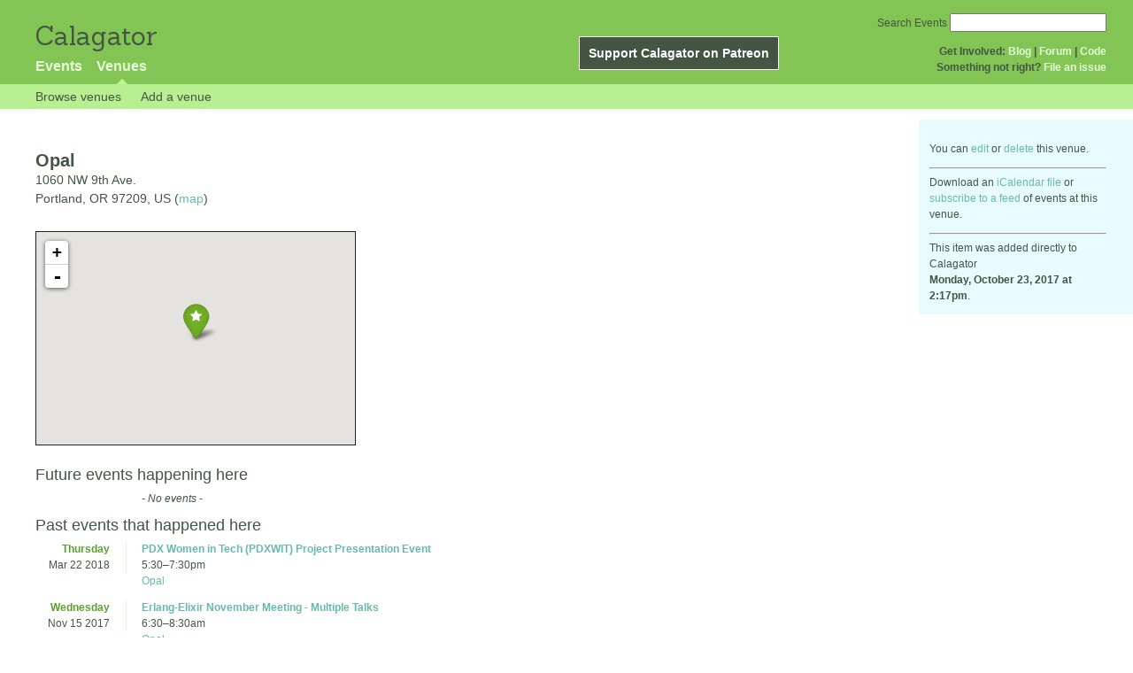

--- FILE ---
content_type: text/html; charset=utf-8
request_url: http://calagator.org/venues/202395734
body_size: 5664
content:
<!DOCTYPE html PUBLIC "-//W3C//DTD XHTML 1.0 Strict//EN"
  "http://www.w3.org/TR/xhtml1/DTD/xhtml1-strict.dtd">

<html xmlns="http://www.w3.org/1999/xhtml" xml:lang="en" lang="en">
  <head>
    <meta http-equiv="Content-Type" content="text/html; charset=utf-8"/>
    
    <title>
      Opal »       Calagator: Portland&#39;s Tech Calendar    </title>
    <meta name="viewport" content="width=device-width, initial-scale=1.0, user-scalable=yes">
    <meta name="apple-mobile-web-app-capable" content="yes" />
    <meta name="apple-mobile-web-app-status-bar-style" content="black" />
    <link rel='search' type='application/opensearchdescription+xml' href='/opensearch.xml'  title='Calagator' />

    <!-- Stylesheets, static -->
    <link rel="stylesheet" media="all" href="/assets/application-ba714b36b324b57f74216ed15a4d84aff893b226fa5b499911dee378a49a8c18.css" />

    <link rel="stylesheet" href="https://cdnjs.cloudflare.com/ajax/libs/leaflet/0.7.3/leaflet.css" />
    <!--[if lte IE 8]>
        <link rel="stylesheet" href="https://cdnjs.cloudflare.com/ajax/libs/leaflet/0.7.3/leaflet.ie.css" />
    <![endif]-->

    <!-- Stylesheets, inserted  -->
    

    <!-- JavaScripts, static -->
    <script src="https://cdnjs.cloudflare.com/ajax/libs/leaflet/0.7.3/leaflet.js"></script>
<script src="https://maps.googleapis.com/maps/api/js?key=AIzaSyDro5ZQaNHU0vcbFlVAILQJZZaq0jUGwvc&amp;sensor=false"></script>
<script src="/assets/leaflet_google_layer-8da68170e3668741c363011d07fd1f4b2dee84dba2b88291f4a42c494057ea52.js"></script>
    <script src="/assets/application-8063caa3d186d3397eb6408b3a3ec377f15cc84d42410c12a40c7abd9d9a5783.js"></script>

    <!-- JavaScripts, inserted -->
    

    <!-- Auto-discovery, static -->
    <link rel="alternate" type="application/atom+xml" title="Atom: All Events" href="http://calagator.org/events.atom" />

    <!-- Auto-discovery, inserted -->
      <link rel="alternate" type="application/x-wiki" title="Edit this page" href="http://calagator.org/venues/202395734/edit" />


    <link rel="apple-touch-icon" href="/assets/site-icon-c9cb3e5aa3965fcb649048a4421042abf6ab44728d211449a1c13380659162c7.png" />
  </head>
  <body class="venues_show venues_controller ">

    <div id="outer">
            <div id="global_header">
        <a id="project_title" href="/">Calagator</a>

        <div id="patreon">
          <a href="https://www.patreon.com/calagator">Support Calagator on Patreon</a>
        </div>
        <div id="top_menu">
          <div id='app_menu'>
            <ul>
                <li class='false'><a href="/events">Events</a></li>
                <li class='active'><a href="/venues">Venues</a></li>
            </ul>
          </div>
          <div id='project_menu'>
            <strong>Get Involved:</strong> <a class="first" href="http://calagator.wordpress.com/">Blog</a> | <a href="https://groups.google.com/group/pdx-tech-calendar/">Forum</a> | <a href="https://github.com/calagator/calagator">Code</a>
            <br />
            <strong>Something not right?</strong> <a href="https://github.com/calagator/calagator.org/issues">File an issue</a>
          </div>
                    <form action="/events/search" accept-charset="UTF-8" method="get"><input name="utf8" type="hidden" value="&#x2713;" />
            <div id='search_form'>
            <label for="search_field">Search Events</label>
              <input type="search" name="query" value="" results="5" id="search_field">
            </div>
</form>

        </div>
      </div>


      
      <div id="venues_subnav" class="subnav">
    <ul class="clearfix">
      <li><a class="venues_show_subnav" href="http://calagator.org/venues">Browse venues</a>
      </li>
      <li><a class="venues_show_subnav" href="http://calagator.org/venues/new">Add a venue</a>
      </li>
    </ul>
</div>

      


            <div id="content">
        
        


<div class="single_venue contentbar">
  <a href="#" id="venue_sidebar_toggle" class="expander_toggle">Export or edit this venue...</a>
  <div id="venue_sidebar" class='single_view_right sidebar'>
    <div id='edit_link'>
      <p>
        You can <a href="http://calagator.org/venues/202395734/edit">edit</a>
        or <a data-confirm="Are you sure?" rel="nofollow" data-method="delete" href="http://calagator.org/venues/202395734">delete</a>
        this venue.
      </p>
    </div>
    <hr />
    <p>Download an <a href="http://calagator.org/venues/202395734.ics">iCalendar file</a> or
    <a href="webcal://calagator.org/venues/202395734.ics">subscribe to a feed</a> of events at this venue.</p>
    <hr />
    <div class="metadata">
      This item was added directly to Calagator <br /><strong>Monday, October 23, 2017 at 2:17pm</strong>.
    </div>
  </div>

  <div class="location vcard">
    <h1 class="fn org">Opal</h1>
    

      <div class="adr">
          <div class="street-address">1060 NW 9th Ave.</div>
          <span class="locality">Portland</span>,
          <span class="region">OR</span>
          <span class="postal-code">97209</span>,
          <span class='country-name'>US</span>
        (<a href='https://maps.google.com/maps?q=1060%20NW%209th%20Ave.,%20Portland%20OR%2097209%20US'>map</a>)
      </div>

    <div class='info'>



    </div>
  </div>



  <div id="google_map">
    <div id="map"></div><script>
//<![CDATA[
map("L.Google","ROADMAP","map",[45.5306,-122.6799],14,"green",[{"latitude":"45.5306","longitude":"-122.6799","title":"Opal","popup":"\u003ca href=\"/venues/202395734\"\u003eOpal\u003c/a\u003e"}],false);
//]]>
</script>
  </div>

  <div id='events'>
    <div id='future_events'>
      <h2>Future events happening here</h2>
      <ul class='event_list'>
    <li class='blank_list'>
      <i>- No events -</i>
    </li>
</ul>

    </div>

    <div id='past_events'>
      <h2>Past events that happened here</h2>
      <ul class='event_list'>
      <li>
        <div class='vevent h-event'>
  <div class='list_date'>
    <div class='day_of_week'>Thursday</div>
    Mar 22      2018  </div>
  <div class='list_content'>
    <a class='summary p-name u-url' href='http://calagator.org/events/1250472717'>PDX Women in Tech (PDXWIT) Project Presentation Event</a>
    <div class='event_icons'>
         
    </div>
    <div>
    <time class="dtstart dt-start" title="2018-03-22T17:30:00" datetime="2018-03-22T17:30:00">5:30</time>&ndash;<time class="dtend dt-end" title="2018-03-22T19:30:00" datetime="2018-03-22T19:30:00">7:30pm</time>      <br/><a class='location p-location h-card' href='http://calagator.org/venues/202395734'>Opal</a>
    </div>
      <div class='description e-description'>
        <p><strong><em>Registration through Eventbrite [<a href="https://www.eventbrite.com/e/pdx-women-in-tech-pdxwit-project-presentations-event-31518-tickets-39199839776">https://www.eventbrite.com/e/pdx-women-in-tech-pdxwit-project-presentations-event-31518-tickets-39199839776</a>] is required to avoid having to manually check-in at the event </em></strong></p>

<p>PDXWIT is excited to announce the launch of Project Presentations Event. Collaboration, support, and the ability to clearly communicate about your project are critical factors for success. The brainchild of Nathan Keene and Abeer Eltanawy, this event is designed to:</p>

<p>Introduce new ideas within our community
Find solutions to project challenges
Encourage networking and collaboration
Improve presentation skills
Create access to mentors
Provide a safe space to learn and grow
Help you accelerate your project</p>

<p>Who is it for?</p>

<p>Members with a coding, hacking or maker project seeking a supportive audience to provide potential solutions to challenges, constructive questions and feedback. Please apply!.</p>

<p>Members with a pet project on the back burner (or the front one!) who would like to present, discuss and gain traction? Come on out and share it!</p>

<p>Folks interested in hearing about innovative projects and providing helpful audience feedback. Join us!</p>

<p>How does it work?</p>

<p>Here’s the scoop:
The event starts with 15 minutes of networking. We will also encourage you to reconvene informally at the end.
3 projects will be selected for presentation.</p>

<p>Each project presenter has a total of 20 minutes for their project (10 minutes to present, 10 minutes for brainstorming challenge solutions and receiving feedback). Presentations will be timed.</p>

<p>Presenters have the option of a free one hour presentation coaching session with Tambre Leighn, a certified high performance coach who specializes in training experts in the medical, research, and technology sectors to present powerfully and with ease.</p>

<p>How do I apply to present?</p>

<p>Register for the event by selecting the “Presenter” ticket type by February 12th, 2018.
We will notify selected presenters by email on February 16th, 2018.</p>

<p>What if I want to attend but not present?</p>

<p>Register for the event by selecting the “General Admission” ticket type.</p>

<p>What if I have more questions?</p>

<p>Please email <a href="/cdn-cgi/l/email-protection#d9b1bcb5b5b699a9bda1aeb0adf7b6abbe"><span class="__cf_email__" data-cfemail="fa929f969695ba8a9e828d938ed495889d">[email&#160;protected]</span></a> for more information or with any questions.</p>

<p>We look forward to making this a successful evening for the presenters and the audience.</p>

<p>Agenda:</p>

<p>5:30 PM: Door open</p>

<p>5:35 PM: Introduction</p>

<p>5:45 PM: Refreshments/Networking</p>

<p>6:00 PM: Presentation 1</p>

<p>6:20 PM: Presentation 2</p>

<p>6:40 PM: Presentation 3</p>

<p>7:00 PM: Recap/Feedback/Announcements</p>

<p>7:10 PM: Networking</p>

<p>7:30 PM: Event ends</p>

<p>Event FAQ:</p>

<p>Q: Will there be gender neutral restrooms?</p>

<p>A: Yes</p>

<p>Q: Is the space ADA accessible?</p>

<p>A: Yes</p>

<p>Q: What is the parking situation?</p>

<p>A: No onsite parking, there is a Star Park behind the office and parking is $2/hr.</p>

<p>Q: Is there secured bike parking?</p>

<p>A: There is an indoor bike rack that can be used.</p>

<p>Q: Should I consider using public transportation?</p>

<p>A: Finding parking near the office is not difficult, but it is not free - we recommend attendees use public transportation if that is what’s best for them.</p>

<p>Purpose:</p>

<p>PDXWIT is a community-based non-profit organization. Our purpose is to strengthen the Portland women in tech community by offering educational programs, partnerships, mentorships, resources and opportunities. We are unifying a supportive environment for current and potential women in tech, all of whom are committed to helping each other. Our goal is to bring together and empower women in tech and to encourage others to pursue tech careers. This is our step towards reducing the gender imbalance in the industry and addressing the current negative effects of that imbalance on women.</p>

<p>Our events are inclusive.  All people who support our purpose are welcome.</p>      </div>
      <a class="url u-url" rel="nofollow" href="http://www.pdxwit.org">Website</a>  </div>
</div>


      </li>
      <li>
        <div class='vevent h-event'>
  <div class='list_date'>
    <div class='day_of_week'>Wednesday</div>
    Nov 15      2017  </div>
  <div class='list_content'>
    <a class='summary p-name u-url' href='http://calagator.org/events/1250472788'>Erlang-Elixir November Meeting - Multiple Talks</a>
    <div class='event_icons'>
         
    </div>
    <div>
    <time class="dtstart dt-start" title="2017-11-15T06:30:00" datetime="2017-11-15T06:30:00">6:30</time>&ndash;<time class="dtend dt-end" title="2017-11-15T08:30:00" datetime="2017-11-15T08:30:00">8:30am</time>      <br/><a class='location p-location h-card' href='http://calagator.org/venues/202395734'>Opal</a>
    </div>
      <div class='description e-description'>
        <p>Talks start at 7:00pm. Doors open at 6:30pm.</p>

<p>October will host a set of mini talks, up to 20 minutes each. We are requesting proposals for this now. Please send a direct message to Moxley if you're interested.</p>

<p>Pizza, soda and beers sponsored by Weedmaps.</p>

<p>Talks:</p>

<p>• Connor Clay: Testing strategies in Elixir</p>

<p>• Daniel Hedlund: DevDocs</p>

<p>• Andrew Vy: Elixir + Headless Chrome</p>

<p>• Moxley Stratton: Test mocks with "Mox"</p>      </div>
      <a class="url u-url" rel="nofollow" href="https://www.meetup.com/Portland-Erlang-Elixir-User-Group/events/244377860/">Website</a>  </div>
</div>


      </li>
</ul>

    </div>
  </div>
</div>

      </div>


            <div id="top_footer">
        calagator.org
        1.1.0
        &nbsp;
        &nbsp;
        &nbsp;
      </div>


    </div>

          <script data-cfasync="false" src="/cdn-cgi/scripts/5c5dd728/cloudflare-static/email-decode.min.js"></script><script>
        (function(i,s,o,g,r,a,m){i['GoogleAnalyticsObject']=r;i[r]=i[r]||function(){
        (i[r].q=i[r].q||[]).push(arguments)},i[r].l=1*new Date();a=s.createElement(o),
        m=s.getElementsByTagName(o)[0];a.async=1;a.src=g;m.parentNode.insertBefore(a,m)
        })(window,document,'script','//www.google-analytics.com/analytics.js','ga');

        ga('create', 'UA-168427-7', 'auto');
        ga('send', 'pageview');

      </script>



  <script defer src="https://static.cloudflareinsights.com/beacon.min.js/vcd15cbe7772f49c399c6a5babf22c1241717689176015" integrity="sha512-ZpsOmlRQV6y907TI0dKBHq9Md29nnaEIPlkf84rnaERnq6zvWvPUqr2ft8M1aS28oN72PdrCzSjY4U6VaAw1EQ==" data-cf-beacon='{"version":"2024.11.0","token":"db19a96902b64782afbd23d08bdfc20c","r":1,"server_timing":{"name":{"cfCacheStatus":true,"cfEdge":true,"cfExtPri":true,"cfL4":true,"cfOrigin":true,"cfSpeedBrain":true},"location_startswith":null}}' crossorigin="anonymous"></script>
</body>
</html>

